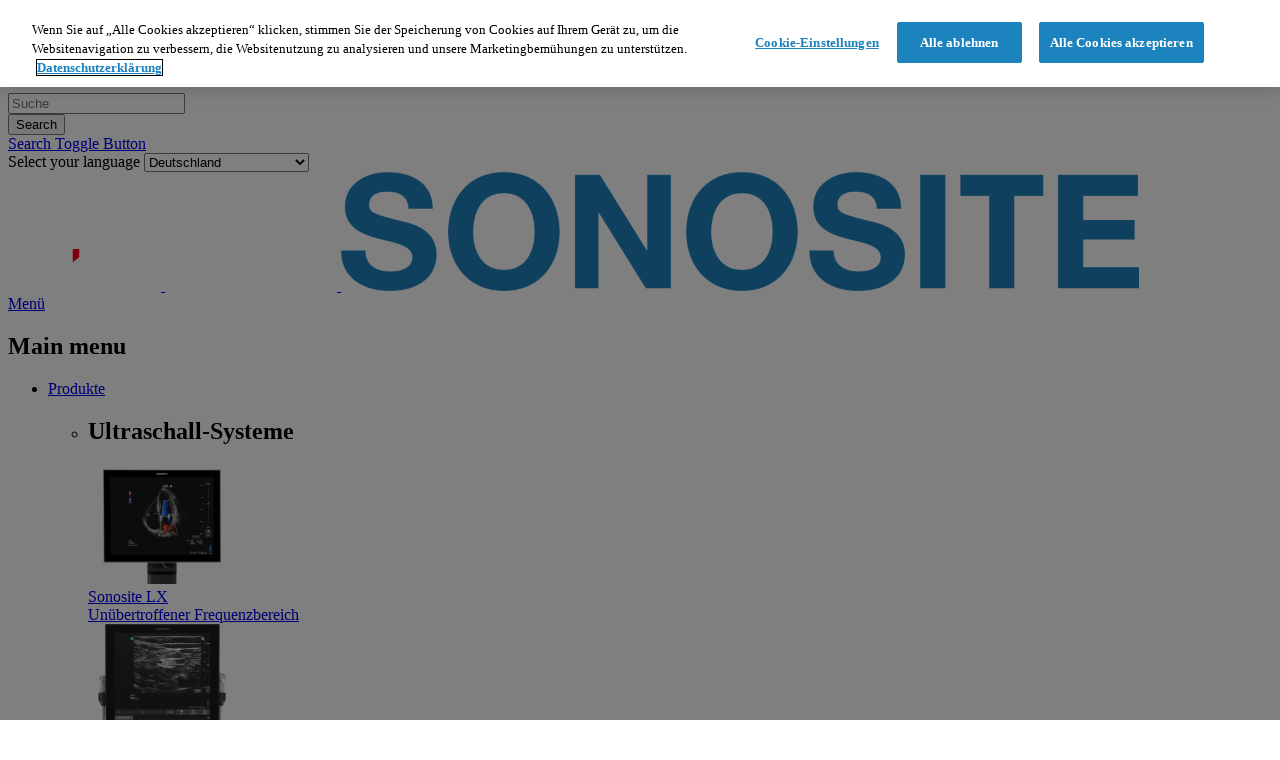

--- FILE ---
content_type: text/html; charset=UTF-8
request_url: https://www.sonosite.com/de/clinical-media?elq=c42888d3250648778cc6a73f61e3cd4e%27%5B0%5D&page=14
body_size: 17221
content:
<!DOCTYPE html>
<html lang="de" dir="ltr" prefix="content: http://purl.org/rss/1.0/modules/content/  dc: http://purl.org/dc/terms/  foaf: http://xmlns.com/foaf/0.1/  og: http://ogp.me/ns#  rdfs: http://www.w3.org/2000/01/rdf-schema#  schema: http://schema.org/  sioc: http://rdfs.org/sioc/ns#  sioct: http://rdfs.org/sioc/types#  skos: http://www.w3.org/2004/02/skos/core#  xsd: http://www.w3.org/2001/XMLSchema# ">
  <head>
    <meta charset="utf-8" />
<script></script>
<!-- OneTrust Cookies Consent Notice start  -->
<script type="text/javascript" src="https://cdn.cookielaw.org/consent/9d5631d8-7710-441a-9cdb-c4146d21ddb4-test/OtAutoBlock.js"></script>
<script src="https://cdn.cookielaw.org/scripttemplates/otSDKStub.js" data-document-language="true" type="text/javascript" charset="UTF-8" data-domain-script="9d5631d8-7710-441a-9cdb-c4146d21ddb4-test"></script>
<script type="text/javascript">
  function OptanonWrapper() { }
</script>
<!-- OneTrust Cookies Consent Notice end --></script>
<noscript><style>form.antibot * :not(.antibot-message) { display: none !important; }</style>
</noscript><script src="/sites/default/files/hotjar/hotjar.script.js?t96t8s"></script>
<link rel="canonical" href="https://www.sonosite.com/de/clinical-media?elq=c42888d3250648778cc6a73f61e3cd4e%27%5B0%5D&amp;page=14" />
<meta name="MobileOptimized" content="width" />
<meta name="HandheldFriendly" content="true" />
<meta name="viewport" content="width=device-width, initial-scale=1.0" />
<script type="application/ld+json">{
    "@context": "https://schema.org",
    "@graph": [
        {
            "@type": "Corporation",
            "additionalType": "MedicalBusiness",
            "@id": "https://www.sonosite.com",
            "description": "FUJIFILM Sonosite develops point-of-care ultrasound systems, technology, and educational resources for clinicians worldwide.",
            "name": "FUJIFILM Sonosite, Inc.",
            "url": "https://www.sonosite.com",
            "logo": {
                "@type": "ImageObject",
                "representativeOfPage": "False",
                "url": "https://www.sonosite.com/sites/default/files/logos/FFSS_Logo.jpg",
                "width": "506",
                "height": "256"
            }
        }
    ]
}</script>
<link rel="icon" href="/themes/custom/simplytheme/favicon.ico" type="image/vnd.microsoft.icon" />

    <title>Klinische Bilder und Videos | FUJIFILM Sonosite</title>

    <link rel="stylesheet" media="all" href="/sites/default/files/css/css_CAeOl6rKYBbIh-efzqf8-03TdGUEu04L81vS8mVgSP0.css?delta=0&amp;language=de&amp;theme=simplytheme&amp;include=[base64]" />
<link rel="stylesheet" media="all" href="/sites/default/files/css/css_0F89zV27uvAWjn3Wa0Mygs7GI5Lf3bGxj8JWCgnewfc.css?delta=1&amp;language=de&amp;theme=simplytheme&amp;include=[base64]" />

    <script type="application/json" data-drupal-selector="drupal-settings-json">{"path":{"baseUrl":"\/","pathPrefix":"de\/","currentPath":"clinical-media","currentPathIsAdmin":false,"isFront":false,"currentLanguage":"de","currentQuery":{"elq":"c42888d3250648778cc6a73f61e3cd4e\u0027[0]","page":"14"}},"pluralDelimiter":"\u0003","suppressDeprecationErrors":true,"ajaxPageState":{"libraries":"[base64]","theme":"simplytheme","theme_token":null},"ajaxTrustedUrl":{"\/de\/clinical-media":true,"form_action_p_pvdeGsVG5zNF_XLGPTvYSKCf43t8qZYSwcfZl2uzM":true},"gtag":{"tagId":"","consentMode":false,"otherIds":[],"events":[],"additionalConfigInfo":[]},"gtm":{"tagId":null,"settings":{"data_layer":"dataLayer","include_classes":false,"allowlist_classes":"","blocklist_classes":"","include_environment":false,"environment_id":"","environment_token":""},"tagIds":["GTM-MD79NDZ"]},"responsive_menu":{"position":"left","theme":"theme-dark","pagedim":"pagedim","modifyViewport":true,"use_bootstrap":true,"breakpoint":"(max-width: 599px)","drag":false},"colorbox":{"transition":"fade","speed":350,"opacity":0.85,"slideshow":false,"slideshowAuto":true,"slideshowSpeed":2500,"slideshowStart":"Slideshow starten","slideshowStop":"Slideshow anhalten","current":"{current} von {total}","previous":"\u00ab Zur\u00fcck","next":"Weiter \u00bb","close":"Schlie\u00dfen","overlayClose":true,"returnFocus":true,"maxWidth":"98%","maxHeight":"98%","initialWidth":"300","initialHeight":"250","fixed":true,"scrolling":true,"mobiledetect":false,"mobiledevicewidth":"400px"},"webform":{"dialog":{"options":{"narrow":{"title":"Schmal","width":600},"normal":{"title":"Normal","width":800},"wide":{"title":"Breit","width":1000}}}},"views":{"ajax_path":"\/de\/views\/ajax","ajaxViews":{"views_dom_id:3643f90231de507c7ee9c510b09ced3adf29d1a028076de2ba96897d8f3ff38d":{"view_name":"product_page","view_display_id":"transducers_block","view_args":"","view_path":"\/clinical-media","view_base_path":"products\/ultrasound-machines-and-accessories-old","view_dom_id":"3643f90231de507c7ee9c510b09ced3adf29d1a028076de2ba96897d8f3ff38d","pager_element":0},"views_dom_id:af2eaf3f06136564f31c4f702954e7284a101bc85cb5f513804efdfeae6ce1eb":{"view_name":"product_page","view_display_id":"accessories_block","view_args":"","view_path":"\/clinical-media","view_base_path":"products\/ultrasound-machines-and-accessories-old","view_dom_id":"af2eaf3f06136564f31c4f702954e7284a101bc85cb5f513804efdfeae6ce1eb","pager_element":0},"views_dom_id:dc349b81ec028be9e5090ca8bcce979ade08e43081e844a5e024b136a2fd4c20":{"view_name":"product_page","view_display_id":"block_product_menu","view_args":"","view_path":"\/clinical-media","view_base_path":"products\/ultrasound-machines-and-accessories-old","view_dom_id":"dc349b81ec028be9e5090ca8bcce979ade08e43081e844a5e024b136a2fd4c20","pager_element":0}}},"lang_dropdown":{"lang-dropdown-form":{"key":"lang-dropdown-form"}},"user":{"uid":0,"permissionsHash":"7f653ab0a1c6adf7f73fce61d9d41cbccc215c93bddef324f7f1967a507d3278"}}</script>
<script src="/sites/default/files/js/js_iefigT_fp-zmprUQAPZTzJBjWS7xHfnvXWbS26hG3A8.js?scope=header&amp;delta=0&amp;language=de&amp;theme=simplytheme&amp;include=[base64]"></script>
<script src="/modules/contrib/google_tag/js/gtag.js?t96t8s"></script>
<script src="/modules/contrib/google_tag/js/gtm.js?t96t8s"></script>


    <link rel="apple-touch-icon" sizes="180x180" href="/themes/custom/simplytheme/src/img/favicons/apple-touch-icon.png">
    <link rel="icon" type="image/png" href="/themes/custom/simplytheme/src/img/favicons/favicon-32x32.png" sizes="32x32">
    <link rel="icon" type="image/png" href="/themes/custom/simplytheme/src/img/favicons/favicon-16x16.png" sizes="16x16">
    <link rel="manifest" href="/themes/custom/simplytheme/site.webmanifest">
    <link rel="mask-icon" href="/themes/custom/simplytheme/src/img/favicons/safari-pinned-tab.svg" color="#5bbad5">
    <link rel="shortcut icon" href="/themes/custom/simplytheme/favicon.ico">
    <meta name="msapplication-config" content="/themes/custom/simplytheme/browserconfig.xml">
    <meta name="msapplication-TileColor" content="#da532c">
    <meta name="theme-color" content="#ffffff">
    <meta name="facebook-domain-verification" content="xb1rxqyxl3qt391n357r5l58sw8agk" />
    <meta name="ahrefs-site-verification" content="7bcc10531366ba999c311953d462cb2ff025a06786c7cc33ddd571b10a7d42c4">
    <meta name="google-site-verification" content="MZJrF24wJJRKYZP66f7fNIVqsioB-4mh9Eoi8V0DI-c" />
    <meta name="google-site-verification" content="N8xYmr1sDEfCTv7fOUNyokW8z-V93tlicWhuWY_c1eo" />
  </head>
  <body class="one_sidebar sidebar_first path-clinical-media">
    <a href="#main-content" class="visually-hidden focusable skip-link">
      Direkt zum Inhalt
    </a>
    <div id="menu-overlay"></div>
    <noscript><iframe src="https://www.googletagmanager.com/ns.html?id=GTM-MD79NDZ"
                  height="0" width="0" style="display:none;visibility:hidden"></iframe></noscript>

      <div class="dialog-off-canvas-main-canvas" data-off-canvas-main-canvas>
    
<header id="header">


  <div class="layout-header">
    <div id="masthead" class="masthead">
          <div class="region region--masthead-prefix clearfix">
                <div class="views-exposed-form bef-exposed-form block block-search container-inline" data-drupal-selector="views-exposed-form-elasticsearch-page-1"
             id="block-simplytheme-exposedformelasticsearchpage-1">
            <h2>Search</h2>
            <form data-block="masthead_prefix" action="/de/search" method="get" id="views-exposed-form-elasticsearch-page-1" accept-charset="UTF-8">
                <div class="form--inline clearfix">
                    <div class="js-form-item form-item js-form-type-textfield form-type-textfield js-form-item-s form-item-s">
                        <input placeholder="Suche" data-drupal-selector="edit-s" type="text" id="edit-s" name="s" value="" maxlength="128" class="form-text" autocomplete="off">
                    </div>
                    <div data-drupal-selector="edit-actions" class="form-actions js-form-wrapper form-wrapper" id="edit-actions">
                        <input data-drupal-selector="edit-submit-elasticsearch" type="submit" id="edit-submit-elasticsearch" value="Search" class="button js-form-submit form-submit">
                    </div>
                </div>
            </form>
            <a id="search-toggle" href="#"><span>Search Toggle Button</span></a>
        </div>
        <div id="block-languagedropdownswitchercontent" class="block block-lang-dropdown block-language-dropdown-block--language-content">
  
    
      <form class="lang-dropdown-form lang_dropdown_form clearfix language_content" id="lang_dropdown_form_lang-dropdown-form" data-drupal-selector="lang-dropdown-form-2" action="/de/clinical-media?elq=c42888d3250648778cc6a73f61e3cd4e%27%5B0%5D&amp;page=14" method="post" accept-charset="UTF-8">
  
<div class="js-form-item form-item js-form-type-select form-type-select js-form-item-lang-dropdown-select form-item-lang-dropdown-select form-no-label">
      <label for="edit-lang-dropdown-select" class="visually-hidden">Select your language</label>
              <select style="width:165px" class="lang-dropdown-select-element form-select" data-lang-dropdown-id="lang-dropdown-form" data-drupal-selector="edit-lang-dropdown-select" id="edit-lang-dropdown-select" name="lang_dropdown_select">
                  <option value="en-us">United States</option>
                        <option value="es-419">América Latina</option>
                        <option value="en-au">Australia</option>
                        <option value="pt-br">Brasil</option>
                        <option value="en-ca">Canada</option>
                        <option value="fr-ca">Canada (Français)</option>
                        <option value="de" selected="selected">Deutschland</option>
                        <option value="es">España</option>
                        <option value="fr">France</option>
                        <option value="en-in">India</option>
                        <option value="it">Italia</option>
                        <option value="en-gb">United Kingdom</option>
                        <option value="ru">Россия</option>
                        <option value="zh-hans">简体中文</option>
                        <option value="ja">日本</option>
            </select>

          </div>
<input data-drupal-selector="edit-en-us" type="hidden" name="en-us" value="/clinical-media?elq=c42888d3250648778cc6a73f61e3cd4e%27%5B0%5D&amp;page=14" />
<input data-drupal-selector="edit-es-419" type="hidden" name="es-419" value="/la/clinical-media?elq=c42888d3250648778cc6a73f61e3cd4e%27%5B0%5D&amp;page=14" />
<input data-drupal-selector="edit-en-au" type="hidden" name="en-au" value="/au/clinical-media?elq=c42888d3250648778cc6a73f61e3cd4e%27%5B0%5D&amp;page=14" />
<input data-drupal-selector="edit-pt-br" type="hidden" name="pt-br" value="/br/clinical-media?elq=c42888d3250648778cc6a73f61e3cd4e%27%5B0%5D&amp;page=14" />
<input data-drupal-selector="edit-en-ca" type="hidden" name="en-ca" value="/ca/clinical-media?elq=c42888d3250648778cc6a73f61e3cd4e%27%5B0%5D&amp;page=14" />
<input data-drupal-selector="edit-fr-ca" type="hidden" name="fr-ca" value="/fr-ca/clinical-media?elq=c42888d3250648778cc6a73f61e3cd4e%27%5B0%5D&amp;page=14" />
<input data-drupal-selector="edit-de" type="hidden" name="de" value="/de/clinical-media?elq=c42888d3250648778cc6a73f61e3cd4e%27%5B0%5D&amp;page=14" />
<input data-drupal-selector="edit-es" type="hidden" name="es" value="/es/clinical-media?elq=c42888d3250648778cc6a73f61e3cd4e%27%5B0%5D&amp;page=14" />
<input data-drupal-selector="edit-fr" type="hidden" name="fr" value="/fr/clinical-media?elq=c42888d3250648778cc6a73f61e3cd4e%27%5B0%5D&amp;page=14" />
<input data-drupal-selector="edit-en-in" type="hidden" name="en-in" value="/in/clinical-media?elq=c42888d3250648778cc6a73f61e3cd4e%27%5B0%5D&amp;page=14" />
<input data-drupal-selector="edit-it" type="hidden" name="it" value="/it/clinical-media?elq=c42888d3250648778cc6a73f61e3cd4e%27%5B0%5D&amp;page=14" />
<input data-drupal-selector="edit-en-gb" type="hidden" name="en-gb" value="/uk/clinical-media?elq=c42888d3250648778cc6a73f61e3cd4e%27%5B0%5D&amp;page=14" />
<input data-drupal-selector="edit-ru" type="hidden" name="ru" value="/ru/clinical-media?elq=c42888d3250648778cc6a73f61e3cd4e%27%5B0%5D&amp;page=14" />
<input data-drupal-selector="edit-zh-hans" type="hidden" name="zh-hans" value="/cn/clinical-media?elq=c42888d3250648778cc6a73f61e3cd4e%27%5B0%5D&amp;page=14" />
<input data-drupal-selector="edit-ja" type="hidden" name="ja" value="/jp/clinical-media?elq=c42888d3250648778cc6a73f61e3cd4e%27%5B0%5D&amp;page=14" />
<input data-drupal-selector="edit-nl" type="hidden" name="nl" value="/be/clinical-media?elq=c42888d3250648778cc6a73f61e3cd4e%27%5B0%5D&amp;page=14" />
<input data-drupal-selector="edit-uk" type="hidden" name="uk" value="/ua/clinical-media?elq=c42888d3250648778cc6a73f61e3cd4e%27%5B0%5D&amp;page=14" />
<input data-drupal-selector="edit-zh-hant" type="hidden" name="zh-hant" value="/zh-hant/clinical-media?elq=c42888d3250648778cc6a73f61e3cd4e%27%5B0%5D&amp;page=14" />
<input data-drupal-selector="edit-da" type="hidden" name="da" value="/da/clinical-media?elq=c42888d3250648778cc6a73f61e3cd4e%27%5B0%5D&amp;page=14" />
<input data-drupal-selector="edit-en" type="hidden" name="en" value="/en/clinical-media?elq=c42888d3250648778cc6a73f61e3cd4e%27%5B0%5D&amp;page=14" />
<input data-drupal-selector="edit-el" type="hidden" name="el" value="/el/clinical-media?elq=c42888d3250648778cc6a73f61e3cd4e%27%5B0%5D&amp;page=14" />
<input data-drupal-selector="edit-ko" type="hidden" name="ko" value="/kr/clinical-media?elq=c42888d3250648778cc6a73f61e3cd4e%27%5B0%5D&amp;page=14" />
<input data-drupal-selector="edit-nn" type="hidden" name="nn" value="/nn/clinical-media?elq=c42888d3250648778cc6a73f61e3cd4e%27%5B0%5D&amp;page=14" />
<input data-drupal-selector="edit-sv" type="hidden" name="sv" value="/sv/clinical-media?elq=c42888d3250648778cc6a73f61e3cd4e%27%5B0%5D&amp;page=14" />
<input data-drupal-selector="edit-tr" type="hidden" name="tr" value="/tr/clinical-media?elq=c42888d3250648778cc6a73f61e3cd4e%27%5B0%5D&amp;page=14" />
<noscript><div><input data-drupal-selector="edit-submit" type="submit" id="edit-submit" name="op" value="Go" class="button js-form-submit form-submit" />
</div></noscript><input autocomplete="off" data-drupal-selector="form-onrklfcchrkoo4aexcfh-kwbabibtpv25gisrmuokeq" type="hidden" name="form_build_id" value="form-ONRkLFCCHrKoO4AexCFH_kwBaBIBtpV25gIsRmUokEQ" />
<input data-drupal-selector="edit-lang-dropdown-form" type="hidden" name="form_id" value="lang_dropdown_form" />

</form>

  </div>

    </div>


      <div class="region region--masthead-primary clearfix" id="masthead-primary">
        <div class="region-inner clearfix">
          

          <div class="region region--masthead-primary__right clearfix" id="masthead-primary__right">
            <div class="region-inner clearfix">
              
                <div class="region region--masthead-primary__right-bottom clearfix">
    <div id="block-simplytheme-site-branding" class="contextual-region block block-system block-system-branding-block">
      <a href="/de" title="Startseite" rel="home" class="site-logo">
        <img src="/themes/custom/simplytheme/logo.svg" alt="Home" class="logo--default">
        <img alt="Sonosite logo" decoding="async" src="/themes/custom/simplytheme/src/img/sonosite-white.svg" typeof="foaf:Image" class="logo--mobile-only">
        <img src="/themes/custom/simplytheme/src/img/print/sonosite-print.png" alt="Print logo" class="logo--print">
      </a>
    </div>
    <div id="block-simplytheme-responsivemenumobileicon" class="responsive-menu-toggle-wrapper responsive-menu-toggle block block-responsive-menu block-responsive-menu-toggle">
  
    
      <a id="toggle-icon" class="toggle responsive-menu-toggle-icon hamburger hamburger--squeeze" title="Menu" href="#off-canvas">
    <span class="hamburger-box">
      <span class="hamburger-inner"></span>
    </span>
  <span class="label">Menü</span>
</a>
  </div>
<nav role="navigation" aria-labelledby="block-mainmenu-2-menu" id="block-mainmenu-2" class="block block-menu navigation menu--main simplytheme-simple-menu">
            
  <h2 class="visually-hidden" id="block-mainmenu-2-menu">Main menu</h2>
  

        
                                                                                                                                                                                              <ul data-block="masthead_primary__right_bottom" class="menu menu-level--1">
      
      
              
                <li class="menu-item menu-item--expanded mid--22368 menu-item--level-1">

                    
          <span class='text-group'>
            <a href="/de/ultraschallgeraete-und-zubehoer" class="product-menu" data-drupal-link-system-path="node/15159">            <span class="link-inner">
              Produkte
                          </span>
          </a>
            
          </span>
                                                                                                                                                                                                                                                                                                                                                                                                                                                                    <ul class="menu sub-nav menu-level--2 menu-cols--3 menu-rows--3 no-featured has-supplied-view">
      
              <li class="supplied-view-section">
                      <h2>Ultraschall-Systeme</h2>
            <div class="views-element-container"><div class="view view-product-page view-id-product_page view-display-id-block_product_menu view-product-page-block-product-menu js-view-dom-id-dc349b81ec028be9e5090ca8bcce979ade08e43081e844a5e024b136a2fd4c20">
  
    
      
      <div class="view-content">
          <div class="views-row"><div class="product-wrapper" id="product-14090">
  <a href="/de/produckte/sonosite-lx">
    <div class="product-details-wrapper">
      <div class="product-image">
   <img loading="lazy" src="/sites/default/files/styles/menu_hero_150x150/public/promote-product-image/Sonosite_LX_System_640x480.png?itok=a_O5jNKh" width="150" height="120" alt="Sonosite LX" title="Sonosite LX" typeof="Image" class="image-style-menu-hero-150x150" />


 </div>
      <div class="product-link">
         <div class="product-title">Sonosite LX         </div>
        <div class="product-subtitle">Unübertroffener Frequenzbereich</div>
        </div>
    </div>
  </a>
</div>
</div>
    <div class="views-row"><div class="product-wrapper" id="product-15176">
  <a href="/de/produckte/sonosite-st">
    <div class="product-details-wrapper">
      <div class="product-image">
   <img loading="lazy" src="/sites/default/files/styles/menu_hero_150x150/public/promote-product-image/Sonosite_ST_640x480_0.png?itok=2e51-FuX" width="150" height="120" alt="Sonosite ST" title="Sonosite ST" typeof="Image" class="image-style-menu-hero-150x150" />


 </div>
      <div class="product-link">
         <div class="product-title">Sonosite ST         </div>
        <div class="product-subtitle">Ihr effizienter Partner in edlem Design.</div>
        </div>
    </div>
  </a>
</div>
</div>
    <div class="views-row"><div class="product-wrapper" id="product-15924">
  <a href="/de/produckte/sonosite-mt">
    <div class="product-details-wrapper">
      <div class="product-image">
 
<article class="media media--type-image media--view-mode-menu-item">
  
      
  <div class="field field--name-field-media-image field--type-image field--label-visually_hidden field--multiple-1">
    <div class="field__label visually-hidden">Image</div>
              <div class="field__item">  <img loading="lazy" src="/sites/default/files/styles/menu_hero_150x150/public/2025-09/Sonosite%20MT_72DPI_L15-4%20-%20MSK%20-%20Biceps%20Tendon%203%20menu_item.png?itok=1KqwDB-m" width="150" height="120" alt="Sonosite MT" title="Sonosite MT" typeof="Image" class="image-style-menu-hero-150x150" />


</div>
          </div>

  </article>
 </div>
      <div class="product-link">
         <div class="product-title">Sonosite MT  <sup class="new-product-sup">Neu</sup>        </div>
        <div class="product-subtitle">Built to move</div>
        </div>
    </div>
  </a>
</div>
</div>
    <div class="views-row"><div class="product-wrapper" id="product-14196">
  <a href="/de/produkte/sonosite-px">
    <div class="product-details-wrapper">
      <div class="product-image">
   <img loading="lazy" src="/sites/default/files/styles/menu_hero_150x150/public/promote-product-image/Sonosite_PX_640x480_0.png?itok=vvPXFK3S" width="150" height="120" alt="Sonosite PX" title="Sonosite PX" typeof="Image" class="image-style-menu-hero-150x150" />


 </div>
      <div class="product-link">
         <div class="product-title">Sonosite PX         </div>
        <div class="product-subtitle">Flexibler Hybrid</div>
        </div>
    </div>
  </a>
</div>
</div>

    </div>
  
          </div>
</div>

                  </li>
      
              
                <li class="menu-item mid-- menu-item--level-2">

                    
          <span class='text-group'>
            <a href="/de/ultraschallgeraete-und-zubehoer" data-drupal-link-system-path="node/15159">            <span class="link-inner">
              Produkte entdecken
                          </span>
          </a>
            
          </span>
          
        </li>
              
                <li class="col-1 product-menu already-supplied menu-item mid-- menu-item--level-2">

                    
          <span class='text-group'>
            <a href="/de/produckte/sonosite-mt" class="new-product product-menu" data-drupal-link-system-path="node/15924">            <span class="link-inner">
              Sonosite MT
                              <sup class="new-product-sup">Neu</sup>
                          </span>
          </a>
            
          </span>
          
        </li>
              
                <li class="col-1 already-supplied menu-item mid-- menu-item--level-2">

                    
          <span class='text-group'>
            <a href="/de/produckte/sonosite-lx" data-drupal-link-system-path="node/14090">            <span class="link-inner">
              Sonosite LX
                          </span>
          </a>
            
          </span>
          
        </li>
              
                <li class="col-2 already-supplied menu-item mid-- menu-item--level-2">

                    
          <span class='text-group'>
            <a href="/de/produkte/sonosite-px" data-drupal-link-system-path="node/14196">            <span class="link-inner">
              Sonosite PX
                          </span>
          </a>
            
          </span>
          
        </li>
              
                <li class="already-supplied menu-item mid-- menu-item--level-2">

                    
          <span class='text-group'>
            <a href="/de/produckte/sonosite-st" title="" data-drupal-link-system-path="node/15176">            <span class="link-inner">
              Sonosite ST
                          </span>
          </a>
            
          </span>
          
        </li>
              
                <li class="menu-item mid-- menu-item--level-2">

                    
          <span class='text-group'>
            <a href="/de/produkte/ultraschallsonden/uhf-46-20-ultraschall-schallkopf" class="new-product" data-drupal-link-system-path="node/15834">            <span class="link-inner">
              Sonosite UHF 46-20
                              <sup class="new-product-sup">Neu</sup>
                          </span>
          </a>
            
          </span>
          
        </li>
              
                <li class="col-3 menu-item mid-- menu-item--level-2">

                    
          <span class='text-group'>
            <a href="/de/produkte/ultraschallsonden" data-drupal-link-system-path="node/15161">            <span class="link-inner">
              Schallsonden
                          </span>
          </a>
            
          </span>
          
        </li>
              
                <li class="col-1 menu-item mid-- menu-item--level-2">

                    
          <span class='text-group'>
            <a href="/de/products/ultraschallzubeh%C3%B6r" data-drupal-link-system-path="node/7802">            <span class="link-inner">
              Zubehör
                          </span>
          </a>
            
          </span>
          
        </li>
              
                <li class="col-2 menu-item mid-- menu-item--level-2">

                    
          <span class='text-group'>
            <a href="https://healthcaresolutions-us.fujifilm.com/products/enterprise-imaging/synapse-synchronicity/" target="_blank">            <span class="link-inner">
              Sonosite Synchronicity
                          </span>
          </a>
            
          </span>
          
        </li>
            </ul>
      
          
        </li>
              
                <li class="menu-item menu-item--expanded menu-item--active-trail mid--22358 menu-item--level-1">

                    
          <span class='text-group'>
            <a href="/de/bildung" data-drupal-link-system-path="node/992">            <span class="link-inner">
              Bildung
                          </span>
          </a>
            
          </span>
                                                                                                                                                                                                                                                      <ul class="menu sub-nav menu-level--2 menu-cols--3 menu-rows--4 no-featured no-supplied-view">
      
      
              
                <li class="menu-item mid-- menu-item--level-2">

                    
          <span class='text-group'>
            <a href="/de/education/learn" data-drupal-link-system-path="node/15222">            <span class="link-inner">
              Learn
                          </span>
          </a>
            
          </span>
          
        </li>
              
                <li class="menu-item menu-item--active-trail mid-- menu-item--level-2">

                    
          <span class='text-group'>
            <a href="/de/clinical-media" data-drupal-link-system-path="clinical-media">            <span class="link-inner">
              Klinische Bilder und Videos
                          </span>
          </a>
            
          </span>
          
        </li>
              
                <li class="menu-item mid-- menu-item--level-2">

                    
          <span class='text-group'>
            <a href="/de/bildung/ultraschall-konferenzen-und-gesellschaftstreffen" data-drupal-link-system-path="node/997">            <span class="link-inner">
              Tagungen und Konferenzen
                          </span>
          </a>
            
          </span>
          
        </li>
              
                <li class="menu-item mid-- menu-item--level-2">

                    
          <span class='text-group'>
            <a href="/de/bildung/sonosite-institute" data-drupal-link-system-path="node/7794">            <span class="link-inner">
              Sonosite Institute
                          </span>
          </a>
            
          </span>
          
        </li>
              
                <li class="menu-item mid-- menu-item--level-2">

                    
          <span class='text-group'>
            <a href="https://secure.sonosite.com/behind-the-scan-webinar?utm_source=sonosite.com&amp;utm_medium=website&amp;utm_campaign=us-2022-webinar" title="">            <span class="link-inner">
              Webinare
                          </span>
          </a>
            
          </span>
          
        </li>
              
                <li class="menu-item mid-- menu-item--level-2">

                    
          <span class='text-group'>
            <a href="/de/on-demand-webinars" data-drupal-link-system-path="on-demand-webinars">            <span class="link-inner">
              On-demand webinars
                          </span>
          </a>
            
          </span>
          
        </li>
              
                <li class="menu-item mid-- menu-item--level-2">

                    
          <span class='text-group'>
            <a href="/de/education/resources" data-drupal-link-system-path="node/15632">            <span class="link-inner">
              Pädagogische Ressourcen
                          </span>
          </a>
            
          </span>
          
        </li>
            </ul>
      
          
        </li>
              
                <li class="menu-item menu-item--expanded mid--22357 menu-item--level-1">

                    
          <span class='text-group'>
            <a href="/de/support" data-drupal-link-system-path="node/1396">            <span class="link-inner">
              Support
                          </span>
          </a>
            
          </span>
                                                                                                                                                                                                                                                                                                                                              <ul class="menu sub-nav menu-level--2 menu-cols--4 menu-rows--5 no-featured no-supplied-view">
      
      
              
                <li class="menu-item mid-- menu-item--level-2">

                    
          <span class='text-group'>
            <a href="/de/support/biomed-service-training" title="" data-drupal-link-system-path="node/1005">            <span class="link-inner">
              Biomed Service Training
                          </span>
          </a>
            
          </span>
          
        </li>
              
                <li class="menu-item mid-- menu-item--level-2">

                    
          <span class='text-group'>
            <a href="/de/support/reinigungs-und-desinfektionsmittel" title="" data-drupal-link-system-path="node/15157">            <span class="link-inner">
              Reinigungs- und Desinfektionsmittel
                          </span>
          </a>
            
          </span>
          
        </li>
              
                <li class="menu-item mid-- menu-item--level-2">

                    
          <span class='text-group'>
            <a href="/de/support/pc-anbindung" data-drupal-link-system-path="node/1008">            <span class="link-inner">
              PC-Anbindung
                          </span>
          </a>
            
          </span>
          
        </li>
              
                <li class="menu-item mid-- menu-item--level-2">

                    
          <span class='text-group'>
            <a href="/de/support/kontakt-zum-technischen-support" title="" data-drupal-link-system-path="node/1993">            <span class="link-inner">
              E-Mail an den Support
                          </span>
          </a>
            
          </span>
          
        </li>
              
                <li class="menu-item mid-- menu-item--level-2">

                    
          <span class='text-group'>
            <a href="/de/support/f%C3%BCr-h%C3%A4ndler-und-supportpersonal" data-drupal-link-system-path="node/2458">            <span class="link-inner">
              Händler und Support-Mitarbeiter
                          </span>
          </a>
            
          </span>
          
        </li>
              
                <li class="menu-item mid-- menu-item--level-2">

                    
          <span class='text-group'>
            <a href="/de/support/faq" data-drupal-link-system-path="node/15158">            <span class="link-inner">
              Häufig gestellte Fragen
                          </span>
          </a>
            
          </span>
          
        </li>
              
                <li class="menu-item mid-- menu-item--level-2">

                    
          <span class='text-group'>
            <a href="/de/support/sonosite-zeitplan-fuer-produktabkuendigungen" data-drupal-link-system-path="node/1011">            <span class="link-inner">
              Produktabkündigung
                          </span>
          </a>
            
          </span>
          
        </li>
              
                <li class="menu-item mid-- menu-item--level-2">

                    
          <span class='text-group'>
            <a href="/de/support/sicherheit" data-drupal-link-system-path="node/11074">            <span class="link-inner">
              Sicherheit
                          </span>
          </a>
            
          </span>
          
        </li>
              
                <li class="menu-item mid-- menu-item--level-2">

                    
          <span class='text-group'>
            <a href="/de/support/symbole-glossar" data-drupal-link-system-path="node/14276">            <span class="link-inner">
              Symbols Glossary
                          </span>
          </a>
            
          </span>
          
        </li>
              
                <li class="menu-item mid-- menu-item--level-2">

                    
          <span class='text-group'>
            <a href="/de/support/benutzerdokumente" data-drupal-link-system-path="node/12784">            <span class="link-inner">
              Benutzerdokumente
                          </span>
          </a>
            
          </span>
          
        </li>
              
                <li class="menu-item mid-- menu-item--level-2">

                    
          <span class='text-group'>
            <a href="/de/support/garantie-und-service" title="" data-drupal-link-system-path="node/1006">            <span class="link-inner">
              Garantie und Service
                          </span>
          </a>
            
          </span>
          
        </li>
            </ul>
      
          
        </li>
              
                <li class="menu-item menu-item--expanded mid--22355 menu-item--level-1">

                    
          <span class='text-group'>
            <a href="/de/%C3%BCber" data-drupal-link-system-path="node/999">            <span class="link-inner">
              Über
                          </span>
          </a>
            
          </span>
                                                                                                                                                                                                                                <ul class="menu sub-nav menu-level--2 menu-cols--3 menu-rows--3 no-featured no-supplied-view">
      
      
              
                <li class="menu-item mid-- menu-item--level-2">

                    
          <span class='text-group'>
            <a href="/de/%C3%BCber/warum-sonosite" data-drupal-link-system-path="node/13903">            <span class="link-inner">
              Warum Sonosite
                          </span>
          </a>
            
          </span>
          
        </li>
              
                <li class="menu-item mid-- menu-item--level-2">

                    
          <span class='text-group'>
            <a href="/de/%C3%BCber/das-internationale-gesundheitsprogramm-von-sonosite" data-drupal-link-system-path="node/998">            <span class="link-inner">
              Internationales Gesundheitsprogramm
                          </span>
          </a>
            
          </span>
          
        </li>
              
                <li class="menu-item mid-- menu-item--level-2">

                    
          <span class='text-group'>
            <a href="/de/%C3%BCber/f%C3%BChrungsteam" data-drupal-link-system-path="node/1009">            <span class="link-inner">
              Führungsteam
                          </span>
          </a>
            
          </span>
          
        </li>
              
                <li class="menu-item mid-- menu-item--level-2">

                    
          <span class='text-group'>
            <a href="/de/%C3%BCber/pressemeldungen" data-drupal-link-system-path="node/7824">            <span class="link-inner">
              Pressemitteilungen
                          </span>
          </a>
            
          </span>
          
        </li>
              
                <li class="menu-item mid-- menu-item--level-2">

                    
          <span class='text-group'>
            <a href="/de/ueber/was-ist-pocus-point-care-ultraschall" data-drupal-link-system-path="node/7472">            <span class="link-inner">
              Was ist POCUS?
                          </span>
          </a>
            
          </span>
          
        </li>
              
                <li class="menu-item mid-- menu-item--level-2">

                    
          <span class='text-group'>
            <a href="/de/%C3%BCber/karriere" data-drupal-link-system-path="node/1003">            <span class="link-inner">
              Karriere
                          </span>
          </a>
            
          </span>
          
        </li>
            </ul>
      
          
        </li>
              
                <li class="menu-item mid--22360 menu-item--level-1">

                    
          <span class='text-group'>
            <a href="/de/blog" data-drupal-link-system-path="blog">            <span class="link-inner">
              Blog
                          </span>
          </a>
            
          </span>
          
        </li>
              
                <li class="menu-item mid--53 menu-item--level-1">

                    
          <span class='text-group'>
            <a href="/de/kontakt" data-drupal-link-system-path="node/15188">            <span class="link-inner">
              Kontakt
                          </span>
          </a>
            
          </span>
          
        </li>
            </ul>
      

  </nav>

    <div id="block-simplytheme-sonositelogo" class="block block-block-content block--view-mode-full logo--not-mobile">
      <a href="/de" title="Startseite" rel="home" class="site-logo">
        <img alt="Sonosite logo" decoding="async" src="/themes/custom/simplytheme/src/img/sonosite-white.svg" typeof="foaf:Image">
        <img src="/themes/custom/simplytheme/src/img/print/sonosite-print.png" alt="Sonosite print logo" class="logo--print">
      </a>
    </div>
  </div>

            </div>
          </div>
        </div>
      </div>

    </div>
  </div>

  
</header>
  <div class="region region--masthead-secondary clearfix" id="masthead-secondary">
      <div class="region-inner clearfix">
          <div id="block-simplytheme-page-title" class="block block-core block-page-title-block">
      <div class="title-content-wrapper">
                    
      <h1 class="page-title">Klinische Bilder und Videos</h1>
    
  
                        </div>
          </div>

    </div>
  </div>

  


<div class="section-content  ">

      <div class="region region--content-prefix clearfix" id="page-content-prefix">
    <div class="layout-container ">
      <div id="block-simplytheme-breadcrumbs" class="block block-system block-system-breadcrumb-block">
    
        
              <nav class="breadcrumb" role="navigation" aria-labelledby="system-breadcrumb">
    <h2 id="system-breadcrumb" class="visually-hidden">Pfadnavigation</h2>
    <ol>
          <li>
                  <a href="/de">Startseite</a>
          <span class="breadcrumb-separator">/</span>
              </li>
          <li>
                  <a href="/de/bildung">Bildung</a>
          <span class="breadcrumb-separator">/</span>
              </li>
          <li>
                  Klinische Bilder und Videos
              </li>
        </ol>
  </nav>

    </div>

    </div>
  </div>


  <div class="main-content-layout-container layout-container">
    
    <main id="main" class="column main-content">
      <a id="main-content" tabindex="-1"></a>      <div class="layout-content">
            <div  class="region region--content clearfix" id="content">
    <div data-drupal-messages-fallback class="hidden"></div>
<div id="block-simplytheme-content" class="block block-system block-system-main-block">
  
    
      <div class="views-element-container"><div class="ff-basic-grid view view-media-library-working view-id-media_library_working view-display-id-page_1 view-media-library-working-page-1 js-view-dom-id-c0d64614cdec04bd66a69d613a8038164ad95c236c85ce971d259989600d083c">
  
    
        <div class="view-filters">
      <form class="views-exposed-form bef-exposed-form" data-drupal-selector="views-exposed-form-media-library-working-page-1" action="/de/clinical-media" method="get" id="views-exposed-form-media-library-working-page-1" accept-charset="UTF-8">
  <div class="form--inline clearfix">
  
<div class="js-form-item form-item js-form-type-textfield form-type-textfield js-form-item-s form-item-s">
      <label for="edit-s">Suchen</label>
            <input data-drupal-selector="edit-s" type="text" id="edit-s" name="s" value="" maxlength="128" class="form-text" autocomplete="off" />

          </div>

<div class="js-form-item form-item js-form-type-select form-type-select js-form-item-spec form-item-spec">
      <label for="edit-spec">Klinische Fachgebiete</label>
              <select data-drupal-selector="edit-spec" id="edit-spec" name="spec" class="form-select">
                  <option value="All" selected="selected">- Alle -</option>
                        <option value="233404">Admin</option>
                        <option value="1814">Anesthesiology (Cardiac)</option>
                        <option value="233406">BioMed</option>
                        <option value="87">Kardiologie</option>
                        <option value="15">Katheterlabor</option>
                        <option value="1852">Chiropraktik</option>
                        <option value="233408">Clinical Educator</option>
                        <option value="2016">Dermatologie</option>
                        <option value="69">EMED</option>
                        <option value="1818">EMS/Air Med</option>
                        <option value="1854">Endokrinologie / HNO</option>
                        <option value="126">FP / GP</option>
                        <option value="1858">Gastroenterologie</option>
                        <option value="232468">Global Health</option>
                        <option value="232142">Government</option>
                        <option value="233410">Home Health</option>
                        <option value="1820">ICU / CCU</option>
                        <option value="233412">Informatics</option>
                        <option value="232449">Internal Medicine</option>
                        <option value="1824">Interv Rad</option>
                        <option value="1990">Medizinische Ausbildung</option>
                        <option value="233414">MFM/Perinatology</option>
                        <option value="1868">Nephrologie</option>
                        <option value="1870">Neurologie</option>
                        <option value="2314">Pflege</option>
                        <option value="5">GBH/GYN</option>
                        <option value="1872">Onkologie</option>
                        <option value="233416">Opthamology</option>
                        <option value="233418">OR (Shared System)</option>
                        <option value="6">Orthopädie</option>
                        <option value="1846">Osteopathische Medizin</option>
                        <option value="1994">Schmerzmittel (Anästhesie)</option>
                        <option value="232454">Pediatrics</option>
                        <option value="7">Physikalische Med./Reha</option>
                        <option value="1898">Physiotherapie</option>
                        <option value="1880">Podologie</option>
                        <option value="1832">Pulmonal</option>
                        <option value="233420">Purchasing</option>
                        <option value="1834">Radiologie</option>
                        <option value="232150">Respiratory</option>
                        <option value="8">Rheumatologie</option>
                        <option value="1998">SIM-Zentrum</option>
                        <option value="34">Sportmedizin</option>
                        <option value="2000">Sportmannschaft</option>
                        <option value="1838">Chirurgie (allgemein)</option>
                        <option value="227634">Chirurgie ASC</option>
                        <option value="1970">Notfallversorgung</option>
                        <option value="1884">Urologie</option>
                        <option value="1886">Gefäßbüro</option>
                        <option value="233422">Vascular Lab</option>
                        <option value="1844">Gefäßchirurgie</option>
                        <option value="233424">Vein Clinic</option>
            </select>

          </div>
<div data-drupal-selector="edit-actions" class="form-actions js-form-wrapper form-wrapper form-item-edit-actions" id="edit-actions"><input data-drupal-selector="edit-submit-media-library-working" type="submit" id="edit-submit-media-library-working" value="Anwenden" class="button js-form-submit form-submit" />
</div>

</div>

</form>

    </div>
    
      <div class="view-empty">
      <p>Diese Suche ergab keine Treffer</p>
    </div>
  
        <nav class="pager" role="navigation" aria-labelledby="pagination-heading">
    <h4 id="pagination-heading" class="visually-hidden">Seitennummerierung</h4>
    <ul class="pager__items js-pager__items">
                    <li class="pager__item pager__item--first">
          <a href="?elq=c42888d3250648778cc6a73f61e3cd4e%27%5B0%5D&amp;page=0" title="Zur ersten Seite">
            <span class="visually-hidden">Erste Seite</span>
            <span aria-hidden="true">« Erste Seite</span>
          </a>
        </li>
                          <li class="pager__item pager__item--previous">
          <a href="?elq=c42888d3250648778cc6a73f61e3cd4e%27%5B0%5D&amp;page=12" title="Zur vorherigen Seite" rel="prev">
            <span class="visually-hidden">Vorherige Seite</span>
            <span aria-hidden="true">‹‹</span>
          </a>
        </li>
                          <li class="pager__item pager__item--ellipsis" role="presentation">&hellip;</li>
                          <li class="pager__item">
                                          <a href="?elq=c42888d3250648778cc6a73f61e3cd4e%27%5B0%5D&amp;page=5" title="Go to page 6">
            <span class="visually-hidden">
              Seite
            </span>6</a>
        </li>
              <li class="pager__item">
                                          <a href="?elq=c42888d3250648778cc6a73f61e3cd4e%27%5B0%5D&amp;page=6" title="Go to page 7">
            <span class="visually-hidden">
              Seite
            </span>7</a>
        </li>
              <li class="pager__item">
                                          <a href="?elq=c42888d3250648778cc6a73f61e3cd4e%27%5B0%5D&amp;page=7" title="Go to page 8">
            <span class="visually-hidden">
              Seite
            </span>8</a>
        </li>
              <li class="pager__item">
                                          <a href="?elq=c42888d3250648778cc6a73f61e3cd4e%27%5B0%5D&amp;page=8" title="Go to page 9">
            <span class="visually-hidden">
              Seite
            </span>9</a>
        </li>
              <li class="pager__item">
                                          <a href="?elq=c42888d3250648778cc6a73f61e3cd4e%27%5B0%5D&amp;page=9" title="Go to page 10">
            <span class="visually-hidden">
              Seite
            </span>10</a>
        </li>
              <li class="pager__item">
                                          <a href="?elq=c42888d3250648778cc6a73f61e3cd4e%27%5B0%5D&amp;page=10" title="Go to page 11">
            <span class="visually-hidden">
              Seite
            </span>11</a>
        </li>
              <li class="pager__item">
                                          <a href="?elq=c42888d3250648778cc6a73f61e3cd4e%27%5B0%5D&amp;page=11" title="Go to page 12">
            <span class="visually-hidden">
              Seite
            </span>12</a>
        </li>
              <li class="pager__item">
                                          <a href="?elq=c42888d3250648778cc6a73f61e3cd4e%27%5B0%5D&amp;page=12" title="Go to page 13">
            <span class="visually-hidden">
              Seite
            </span>13</a>
        </li>
              <li class="pager__item is-active">
                                          <a href="?elq=c42888d3250648778cc6a73f61e3cd4e%27%5B0%5D&amp;page=13" title="Aktuelle Seite" aria-current="page">
            <span class="visually-hidden">
              Aktuelle Seite
            </span>14</a>
        </li>
                                              </ul>
  </nav>

          </div>
</div>

  </div>

  </div>

      </div>    </main>

      </div>

  
</div>

  <footer id="footer">
      <div class="region region--footer-first clearfix">
      <div class="layout-container">
      <nav role="navigation" aria-labelledby="block-mainmenu-menu" id="block-mainmenu" class="block block-menu navigation menu--main simplytheme-simple-menu">
            
  <h2 class="visually-hidden" id="block-mainmenu-menu">Main menu</h2>
  

        
                        <ul data-block="footer_first" class="menu menu-level--1">
                    
                <li class="menu-item menu-item--collapsed menu-item--level-1">

          
          <a href="/de/ultraschallgeraete-und-zubehoer" class="product-menu" data-drupal-link-system-path="node/15159">            <span class="link-inner">Produkte</span>
          </a>
                  </li>
              
                <li class="menu-item menu-item--collapsed menu-item--active-trail menu-item--level-1">

          
          <a href="/de/bildung" data-drupal-link-system-path="node/992">            <span class="link-inner">Bildung</span>
          </a>
                  </li>
              
                <li class="menu-item menu-item--collapsed menu-item--level-1">

          
          <a href="/de/support" data-drupal-link-system-path="node/1396">            <span class="link-inner">Support</span>
          </a>
                  </li>
              
                <li class="menu-item menu-item--collapsed menu-item--level-1">

          
          <a href="/de/%C3%BCber" data-drupal-link-system-path="node/999">            <span class="link-inner">Über</span>
          </a>
                  </li>
              
                <li class="menu-item menu-item--level-1">

          
          <a href="/de/blog" data-drupal-link-system-path="blog">            <span class="link-inner">Blog</span>
          </a>
                  </li>
              
                <li class="menu-item menu-item--level-1">

          
          <a href="/de/kontakt" data-drupal-link-system-path="node/15188">            <span class="link-inner">Kontakt</span>
          </a>
                  </li>
            </ul>
      


  </nav>
<div id="block-simplytheme-signupbuttonblock" class="block block-block-content block-block-content--208b3f92-988b-4ba0-a51d-512b6f2d229d block--view-mode-default">
  
    
      
            <div class="clearfix text-formatted field field--name-body field--type-text-with-summary field--label-hidden field--multiple-1 field__item"><p><strong>Abonnieren Sie unsere Mailingliste</strong></p><p style="margin-top:-1.5rem;"><a class="webform-dialog webform-dialog-normal button btn-primary" href="/form/newsletter">Abonnieren</a></p></div>
      
  </div>
<div id="block-simplytheme-sonositecontactinfo" class="block block-block-content block-block-content--06d4ea22-5ad4-472b-b04a-e5fae17b7fa7 block--view-mode-full">
  
      <h2>Kontaktinformationen</h2>
    
        <div class="geolocation-pin-wrapper">
    <a target="_blank" href="https://maps.google.com/?q=47.799985,-122.19541" class="geolocation-pin">&nbsp;</a>
  </div>

            <div class="field field--name-field-address field--type-address field--label-hidden field--multiple-1 field__item"><p class="address" translate="no"><span class="organization">FUJIFILM Sonosite, Inc.</span><br>
<span class="address-line1">21919 30th Dr. SE</span><br>
<span class="locality">Bothell</span>, <span class="administrative-area">WA</span> <span class="postal-code">98021</span><br>
<span class="country">United States</span></p></div>
      
<ul class="field field--name-field-social-media field--type-entity-reference-revisions field--label-hidden field__items">
      <li>
  <a class="youtube" href="https://www.youtube.com/user/sonosite" target="_blank">&nbsp;</a>
</li>

      <li>
  <a class="linkedin" href="https://www.linkedin.com/company/sonosite/" target="_blank">&nbsp;</a>
</li>

      <li>
  <a class="twitter" href="https://twitter.com/sonosite" target="_blank">&nbsp;</a>
</li>

      <li>
  <a class="instagram" href="https://www.instagram.com/fujifilm_sonosite/" target="_blank">&nbsp;</a>
</li>

      <li>
  <a class="facebook" href="https://www.facebook.com/sonosite" target="_blank">&nbsp;</a>
</li>

  </ul>

  </div>

    </div>
  </div>

      <div class="region region--footer-second clearfix">
      <div class="layout-container">
      <div id="block-simplytheme-tokenblock" class="block block-token-block">
  
    
      <p>FUJIFILM Sonosite, Inc., das Sonosite-Logo und andere Marken, die nicht Eigentum Dritter sind, sind eingetragene und nicht eingetragene Marken von FUJIFILM Sonosite, Inc. in verschiedenen Ländern. Alle anderen Marken sind das Eigentum der jeweiligen Inhaber.</p><p>© 2026 FUJIFILM Sonosite, Inc. Alle Rechte vorbehalten.</p>
  </div>

    </div>
  </div>

      <div class="region region--footer-third clearfix">
      <nav role="navigation" aria-labelledby="block-simplytheme-fujifilmpoliciesfooter-menu" id="block-simplytheme-fujifilmpoliciesfooter" class="block block-menu navigation menu--menu-fujifilm-footer simplytheme-simple-menu">
            
  <h2 class="visually-hidden" id="block-simplytheme-fujifilmpoliciesfooter-menu">Fujifilm Policies Footer</h2>
  

        
                        <ul data-block="footer_third" class="menu menu-level--1">
                    
                <li class="menu-item menu-item--level-1">

          
          <a href="/de/datenschutzerkl%C3%A4rung" data-drupal-link-system-path="node/11496">            <span class="link-inner">Richtlinien zu Vertraulichkeit und Datenschutz</span>
          </a>
                  </li>
              
                <li class="menu-item menu-item--level-1">

          
          <a href="/de/erklaerung-zu-moderner-sklaverei-und-menschenhandel" data-drupal-link-system-path="node/6588">            <span class="link-inner">Erklärung zum Modern Slavery Act</span>
          </a>
                  </li>
              
                <li class="menu-item menu-item--level-1">

          
          <a href="https://www.fujifilm.com/accessibility/" target="_blank">            <span class="link-inner">Barrierefreiheit</span>
          </a>
                  </li>
              
                <li class="menu-item menu-item--level-1">

          
          <a href="https://www.fujifilm.com/terms_of_use/" target="_blank">            <span class="link-inner">Nutzungsbedingungen</span>
          </a>
                  </li>
              
                <li class="menu-item menu-item--level-1">

          
          <a href="/de/%C3%BCber/sicherheitemv" data-drupal-link-system-path="node/943">            <span class="link-inner">Sicherheit/EMV/Regulatorisches</span>
          </a>
                  </li>
            </ul>
      


  </nav>

  </div>

    <script>
      console.dir(window.dataLayer);
    </script>
  </footer>


  </div>

    <!-- Fujifilm Eloqua tracking script starts  -->
<script type="text/javascript">
  var _elqQ = _elqQ || [];
  _elqQ.push(['elqSetSiteId', '1157']);
  _elqQ.push(['elqTrackPageView', window.location.href]);

  (function() {
    function async_load() {
      var s = document.createElement('script');
      s.type = 'text/javascript';
      s.async = true;
      s.src = '/sites/default/files/elqCfg.min.js?v=1768543201';
      var x = document.getElementsByTagName('script')[0];
      x.parentNode.insertBefore(s, x);
    }
    if (window.addEventListener) {
      window.addEventListener('DOMContentLoaded', async_load, false);
    }
    else if (window.attachEvent) {
      window.attachEvent('onload', async_load);
    }
  })();
</script>
<!-- Fujifilm Eloqua tracking script ends  -->
<div class="off-canvas-wrapper"><div id="off-canvas">
              <ul>
                    <li class="menu-item--_ed008bc-a889-4780-ac53-1d6b63bcd23e menu-name--main">
        <a href="/de/ultraschallgeraete-und-zubehoer" class="product-menu" data-drupal-link-system-path="node/15159">Produkte</a>
                                <ul>
                    <li class="menu-item--_25b0613-9a29-48d3-925c-d9d5a8f0063a menu-name--main">
        <a href="/de/ultraschallgeraete-und-zubehoer" data-drupal-link-system-path="node/15159">Produkte entdecken</a>
              </li>
                <li class="menu-item--_f249f47-bb57-456f-8f7e-4d86e31e57c7 menu-name--main">
        <a href="/de/produckte/sonosite-mt" class="new-product product-menu" data-drupal-link-system-path="node/15924">Sonosite MT</a>
              </li>
                <li class="menu-item--f80df7cc-6c5b-4af1-98b2-17c6b799e714 menu-name--main">
        <a href="/de/produckte/sonosite-lx" data-drupal-link-system-path="node/14090">Sonosite LX</a>
              </li>
                <li class="menu-item--_48646ea-740c-4b64-8a9b-2bd0523197b2 menu-name--main">
        <a href="/de/produkte/sonosite-px" data-drupal-link-system-path="node/14196">Sonosite PX</a>
              </li>
                <li class="menu-item--_e41832e-3a69-4ed5-9fd6-6896728ccb75 menu-name--main">
        <a href="/de/produckte/sonosite-st" title="" data-drupal-link-system-path="node/15176">Sonosite ST</a>
              </li>
                <li class="menu-item--ebe0148c-9339-4ce2-8cf4-82c8e1c6140c menu-name--main">
        <a href="/de/produkte/ultraschallsonden/uhf-46-20-ultraschall-schallkopf" class="new-product" data-drupal-link-system-path="node/15834">Sonosite UHF 46-20</a>
              </li>
                <li class="menu-item--_4e7b9a8-65bd-4d45-a67d-47e173b2d35c menu-name--main">
        <a href="/de/produkte/ultraschallsonden" data-drupal-link-system-path="node/15161">Schallsonden</a>
              </li>
                <li class="menu-item--bcf09f36-267b-4719-985b-7af0d48afcd2 menu-name--main">
        <a href="/de/products/ultraschallzubeh%C3%B6r" data-drupal-link-system-path="node/7802">Zubehör</a>
              </li>
                <li class="menu-item--aea8f9ee-96bb-41b6-8718-02504081908e menu-name--main">
        <a href="https://healthcaresolutions-us.fujifilm.com/products/enterprise-imaging/synapse-synchronicity/" target="_blank">Sonosite Synchronicity</a>
              </li>
        </ul>
  
              </li>
                <li class="menu-item--_82c9c81-c327-4ff1-b47f-eca075743c92 menu-name--main menu-item--active-trail">
        <a href="/de/bildung" data-drupal-link-system-path="node/992">Bildung</a>
                                <ul>
                    <li class="menu-item--a0c1c3bc-0ed3-4295-8ab9-5f666c743cba menu-name--main">
        <a href="/de/education/learn" data-drupal-link-system-path="node/15222">Learn</a>
              </li>
                <li class="menu-item--_82ceaac-2379-4beb-83d3-a417f441a19d menu-name--main menu-item--active-trail">
        <a href="/de/clinical-media" data-drupal-link-system-path="clinical-media">Klinische Bilder und Videos</a>
              </li>
                <li class="menu-item--_1d1756f-f3f2-4668-88a8-821aa190d013 menu-name--main">
        <a href="/de/bildung/ultraschall-konferenzen-und-gesellschaftstreffen" data-drupal-link-system-path="node/997">Tagungen und Konferenzen</a>
              </li>
                <li class="menu-item--ffd907e1-3e96-445c-adb4-66296107b790 menu-name--main">
        <a href="/de/bildung/sonosite-institute" data-drupal-link-system-path="node/7794">Sonosite Institute</a>
              </li>
                <li class="menu-item--fccd7596-53e9-4ce2-9421-54acea4243b4 menu-name--main">
        <a href="https://secure.sonosite.com/behind-the-scan-webinar?utm_source=sonosite.com&amp;utm_medium=website&amp;utm_campaign=us-2022-webinar" title="">Webinare</a>
              </li>
                <li class="menu-item--viewswebinarsmain-page menu-name--main">
        <a href="/de/on-demand-webinars" data-drupal-link-system-path="on-demand-webinars">On-demand webinars</a>
              </li>
                <li class="menu-item--c455d630-1264-4b2b-96e1-55c924f75d83 menu-name--main">
        <a href="/de/education/resources" data-drupal-link-system-path="node/15632">Pädagogische Ressourcen</a>
              </li>
        </ul>
  
              </li>
                <li class="menu-item--_8f223ca-d539-4c00-b328-a68e68735d84 menu-name--main">
        <a href="/de/support" data-drupal-link-system-path="node/1396">Support</a>
                                <ul>
                    <li class="menu-item--_77bda28-e1f1-4874-a07a-db930900c5cf menu-name--main">
        <a href="/de/support/biomed-service-training" title="" data-drupal-link-system-path="node/1005">Biomed Service Training</a>
              </li>
                <li class="menu-item--d6722667-439c-4fb4-aeeb-2e2b3baff38b menu-name--main">
        <a href="/de/support/reinigungs-und-desinfektionsmittel" title="" data-drupal-link-system-path="node/15157">Reinigungs- und Desinfektionsmittel</a>
              </li>
                <li class="menu-item--_dd93e61-6602-4558-8c4b-ed6ceba740c2 menu-name--main">
        <a href="/de/support/pc-anbindung" data-drupal-link-system-path="node/1008">PC-Anbindung</a>
              </li>
                <li class="menu-item--_901d96b-92bb-4ab5-9c6b-b52367c7306c menu-name--main">
        <a href="/de/support/kontakt-zum-technischen-support" title="" data-drupal-link-system-path="node/1993">E-Mail an den Support</a>
              </li>
                <li class="menu-item--_130fee6-496c-47ff-9c09-61469dc07bfe menu-name--main">
        <a href="/de/support/f%C3%BCr-h%C3%A4ndler-und-supportpersonal" data-drupal-link-system-path="node/2458">Händler und Support-Mitarbeiter</a>
              </li>
                <li class="menu-item--_ce82a93-e622-472c-98a9-2643d124d95d menu-name--main">
        <a href="/de/support/faq" data-drupal-link-system-path="node/15158">Häufig gestellte Fragen</a>
              </li>
                <li class="menu-item--_6a1198b-69d3-4e22-acb1-380c4da8a163 menu-name--main">
        <a href="/de/support/sonosite-zeitplan-fuer-produktabkuendigungen" data-drupal-link-system-path="node/1011">Produktabkündigung</a>
              </li>
                <li class="menu-item--_ee3f3e1-3b0a-4231-af28-457697480624 menu-name--main">
        <a href="/de/support/sicherheit" data-drupal-link-system-path="node/11074">Sicherheit</a>
              </li>
                <li class="menu-item--f64c2d3e-3f90-417b-a642-6df0aa7b731d menu-name--main">
        <a href="/de/support/symbole-glossar" data-drupal-link-system-path="node/14276">Symbols Glossary</a>
              </li>
                <li class="menu-item--_99ca965-faa2-4b1c-a03b-8bd53689d432 menu-name--main">
        <a href="/de/support/benutzerdokumente" data-drupal-link-system-path="node/12784">Benutzerdokumente</a>
              </li>
                <li class="menu-item--_342856d-84a5-4b1b-863a-2bf283fa088e menu-name--main">
        <a href="/de/support/garantie-und-service" title="" data-drupal-link-system-path="node/1006">Garantie und Service</a>
              </li>
        </ul>
  
              </li>
                <li class="menu-item--_e2527a8-a28c-4ce8-b9dc-9e073f8f44f8 menu-name--main">
        <a href="/de/%C3%BCber" data-drupal-link-system-path="node/999">Über</a>
                                <ul>
                    <li class="menu-item--_892dd3c-531c-4779-9d86-492909d8bd2f menu-name--main">
        <a href="/de/%C3%BCber/warum-sonosite" data-drupal-link-system-path="node/13903">Warum Sonosite</a>
              </li>
                <li class="menu-item--_63aced1-3d62-4086-a74e-c0fd3cec1505 menu-name--main">
        <a href="/de/%C3%BCber/das-internationale-gesundheitsprogramm-von-sonosite" data-drupal-link-system-path="node/998">Internationales Gesundheitsprogramm</a>
              </li>
                <li class="menu-item--_1e50816-8565-4cc2-87e9-ad8ded152903 menu-name--main">
        <a href="/de/%C3%BCber/f%C3%BChrungsteam" data-drupal-link-system-path="node/1009">Führungsteam</a>
              </li>
                <li class="menu-item--_b069312-82df-4f19-b2f7-2f0035b8d6dd menu-name--main">
        <a href="/de/%C3%BCber/pressemeldungen" data-drupal-link-system-path="node/7824">Pressemitteilungen</a>
              </li>
                <li class="menu-item--_6487d35-82c4-4228-8933-cf9ddab73988 menu-name--main">
        <a href="/de/ueber/was-ist-pocus-point-care-ultraschall" data-drupal-link-system-path="node/7472">Was ist POCUS?</a>
              </li>
                <li class="menu-item--f6bd2712-d166-459a-acd0-2fe1f744ba88 menu-name--main">
        <a href="/de/%C3%BCber/karriere" data-drupal-link-system-path="node/1003">Karriere</a>
              </li>
        </ul>
  
              </li>
                <li class="menu-item--_1f9d680-5bf3-4570-b12e-dafc35536b7e menu-name--main">
        <a href="/de/blog" data-drupal-link-system-path="blog">Blog</a>
              </li>
                <li class="menu-item--_85cdf73-4d61-4fa7-8b10-085b986d2451 menu-name--main">
        <a href="/de/kontakt" data-drupal-link-system-path="node/15188">Kontakt</a>
              </li>
        </ul>
  

<section class="custom-blocks-wrapper"><div id="block-languagedropdownswitchercontent--2" class="block block-lang-dropdown block-language-dropdown-block--language-content">
  
    
      <form class="lang-dropdown-form lang_dropdown_form clearfix language_content" id="lang_dropdown_form_lang-dropdown-form--3" data-drupal-selector="lang-dropdown-form-4" action="/de/clinical-media?field_media_library_type_tid=All&amp;tid=30&amp;page=8" method="post" accept-charset="UTF-8">
  
<div class="js-form-item form-item js-form-type-select form-type-select js-form-item-lang-dropdown-select form-item-lang-dropdown-select form-no-label">
      <label for="edit-lang-dropdown-select--2" class="visually-hidden">Select your language</label>
              <select style="width:165px" class="lang-dropdown-select-element form-select" data-lang-dropdown-id="lang-dropdown-form" data-drupal-selector="edit-lang-dropdown-select" id="edit-lang-dropdown-select--2" name="lang_dropdown_select">
                  <option value="en-us">United States</option>
                        <option value="es-419">América Latina</option>
                        <option value="en-au">Australia</option>
                        <option value="pt-br">Brasil</option>
                        <option value="en-ca">Canada</option>
                        <option value="fr-ca">Canada (Français)</option>
                        <option value="de" selected="selected">Deutschland</option>
                        <option value="es">España</option>
                        <option value="fr">France</option>
                        <option value="en-in">India</option>
                        <option value="it">Italia</option>
                        <option value="en-gb">United Kingdom</option>
                        <option value="ru">Россия</option>
                        <option value="zh-hans">简体中文</option>
                        <option value="ja">日本</option>
            </select>

          </div>
<input data-drupal-selector="edit-en-us" type="hidden" name="en-us" value="/clinical-media?field_media_library_type_tid=All&amp;page=8&amp;tid=30" />
<input data-drupal-selector="edit-es-419" type="hidden" name="es-419" value="/la/clinical-media?field_media_library_type_tid=All&amp;page=8&amp;tid=30" />
<input data-drupal-selector="edit-en-au" type="hidden" name="en-au" value="/au/clinical-media?field_media_library_type_tid=All&amp;page=8&amp;tid=30" />
<input data-drupal-selector="edit-pt-br" type="hidden" name="pt-br" value="/br/clinical-media?field_media_library_type_tid=All&amp;page=8&amp;tid=30" />
<input data-drupal-selector="edit-en-ca" type="hidden" name="en-ca" value="/ca/clinical-media?field_media_library_type_tid=All&amp;page=8&amp;tid=30" />
<input data-drupal-selector="edit-fr-ca" type="hidden" name="fr-ca" value="/fr-ca/clinical-media?field_media_library_type_tid=All&amp;page=8&amp;tid=30" />
<input data-drupal-selector="edit-de" type="hidden" name="de" value="/de/clinical-media?field_media_library_type_tid=All&amp;page=8&amp;tid=30" />
<input data-drupal-selector="edit-es" type="hidden" name="es" value="/es/clinical-media?field_media_library_type_tid=All&amp;page=8&amp;tid=30" />
<input data-drupal-selector="edit-fr" type="hidden" name="fr" value="/fr/clinical-media?field_media_library_type_tid=All&amp;page=8&amp;tid=30" />
<input data-drupal-selector="edit-en-in" type="hidden" name="en-in" value="/in/clinical-media?field_media_library_type_tid=All&amp;page=8&amp;tid=30" />
<input data-drupal-selector="edit-it" type="hidden" name="it" value="/it/clinical-media?field_media_library_type_tid=All&amp;page=8&amp;tid=30" />
<input data-drupal-selector="edit-en-gb" type="hidden" name="en-gb" value="/uk/clinical-media?field_media_library_type_tid=All&amp;page=8&amp;tid=30" />
<input data-drupal-selector="edit-ru" type="hidden" name="ru" value="/ru/clinical-media?field_media_library_type_tid=All&amp;page=8&amp;tid=30" />
<input data-drupal-selector="edit-zh-hans" type="hidden" name="zh-hans" value="/cn/clinical-media?field_media_library_type_tid=All&amp;page=8&amp;tid=30" />
<input data-drupal-selector="edit-ja" type="hidden" name="ja" value="/jp/clinical-media?field_media_library_type_tid=All&amp;page=8&amp;tid=30" />
<input data-drupal-selector="edit-nl" type="hidden" name="nl" value="/be/clinical-media?field_media_library_type_tid=All&amp;page=8&amp;tid=30" />
<input data-drupal-selector="edit-uk" type="hidden" name="uk" value="/ua/clinical-media?field_media_library_type_tid=All&amp;page=8&amp;tid=30" />
<input data-drupal-selector="edit-zh-hant" type="hidden" name="zh-hant" value="/zh-hant/clinical-media?field_media_library_type_tid=All&amp;page=8&amp;tid=30" />
<input data-drupal-selector="edit-da" type="hidden" name="da" value="/da/clinical-media?field_media_library_type_tid=All&amp;page=8&amp;tid=30" />
<input data-drupal-selector="edit-en" type="hidden" name="en" value="/en/clinical-media?field_media_library_type_tid=All&amp;page=8&amp;tid=30" />
<input data-drupal-selector="edit-el" type="hidden" name="el" value="/el/clinical-media?field_media_library_type_tid=All&amp;page=8&amp;tid=30" />
<input data-drupal-selector="edit-ko" type="hidden" name="ko" value="/kr/clinical-media?field_media_library_type_tid=All&amp;page=8&amp;tid=30" />
<input data-drupal-selector="edit-nn" type="hidden" name="nn" value="/nn/clinical-media?field_media_library_type_tid=All&amp;page=8&amp;tid=30" />
<input data-drupal-selector="edit-sv" type="hidden" name="sv" value="/sv/clinical-media?field_media_library_type_tid=All&amp;page=8&amp;tid=30" />
<input data-drupal-selector="edit-tr" type="hidden" name="tr" value="/tr/clinical-media?field_media_library_type_tid=All&amp;page=8&amp;tid=30" />
<noscript><div><input data-drupal-selector="edit-submit" type="submit" id="edit-submit--2" name="op" value="Go" class="button js-form-submit form-submit" />
</div></noscript><input autocomplete="off" data-drupal-selector="form-i5mpze71l7ixcvwao4shfhahkk71xx-vfl5owtjmooo" type="hidden" name="form_build_id" value="form-i5mPze71L7ixCvwAo4shfHAHkK71xX-VfL5OWTjMOoo" />
<input data-drupal-selector="edit-lang-dropdown-form-2" type="hidden" name="form_id" value="lang_dropdown_form" />

</form>

  </div>
</section></div></div>
    <script src="/sites/default/files/js/js_vUAyigoOXwc4IpXPqrKdOqTBOcwOCHb9kz0_bGGR4A4.js?scope=footer&amp;delta=0&amp;language=de&amp;theme=simplytheme&amp;include=[base64]"></script>

  </body>
</html>


--- FILE ---
content_type: image/svg+xml
request_url: https://www.sonosite.com/themes/custom/simplytheme/logo.svg
body_size: 4592
content:
<svg width="153" height="42" viewBox="0 0 153 42" fill="none" xmlns="http://www.w3.org/2000/svg">
<path d="M116.547 0.0139647V19.9428C116.547 21.2408 117.188 21.9018 118.494 21.9695H125.06V24.2033C125.06 24.4541 124.924 24.6293 124.646 24.6293H114.014C110.733 24.6293 110.244 22.8216 110.244 21.1771V1.36777C110.244 0.432052 110.602 -0.00992603 111.705 0.0139647H116.547Z" fill="white"/>
<path d="M104.295 0.0137253V23.335C104.295 24.3703 103.857 24.6331 102.973 24.6331H97.9839V1.30382C97.9839 0.535339 98.2746 0.0177071 99.3974 0.0177071H104.295V0.0137253Z" fill="white"/>
<path d="M0 3.41019C0 1.53477 0 0.0137253 3.08588 0.0137253H16.6399V2.38289C16.6399 2.55012 16.5602 2.70541 16.3253 2.70541H8.20247C7.11146 2.70541 6.56198 3.22702 6.56198 4.326V10.5774H16.1183V13.062C16.1183 13.281 15.9789 13.3965 15.7639 13.3965H6.558V23.3111C6.53809 24.2707 6.06027 24.649 5.01306 24.6291H0V3.4062V3.41019Z" fill="white"/>
<path d="M26.4271 0.0138687V18.776C26.4271 20.3887 26.6541 21.5155 27.7849 22.1685C29.298 23.0445 31.8662 23.0564 33.4112 22.1924C34.4663 21.6031 34.8725 20.6554 34.8725 18.78V1.26017C34.8725 0.471774 35.1711 0.00988693 36.2741 0.00988693H41.1756V18.2186C41.1756 22.4472 38.5158 24.1833 36.1626 24.8244C33.0289 25.6804 28.2707 25.6924 25.3162 24.8044C21.7804 23.7413 20.1319 21.6509 20.1279 18.2146V1.26813C20.1279 0.447883 20.4186 0.00590515 21.3583 0.00590515H26.4311V0.0138687H26.4271Z" fill="white"/>
<path d="M145.709 0.0177071C144.467 0.0177071 143.754 0.599047 143.475 1.70996L139.458 18.6843H139.346L135.197 0.0177071H129.527C128.432 0.0177071 128.09 0.579138 128.09 1.44717V24.6331H130.483C130.869 24.6331 131.028 24.442 131.028 24.0478V4.6087H131.407L136.535 24.6291H139.892C141.158 24.6291 141.628 24.1075 141.938 22.8572L146.545 4.60472H146.92V24.6251L151.399 24.6172C152.498 24.6172 153 24.1951 153 23.112V0.0137253H145.709V0.0177071Z" fill="white"/>
<path d="M71.1465 13.3928H64.8394V24.6334H69.8245C70.7045 24.6334 71.1465 24.3746 71.1465 23.3353V13.3928Z" fill="white"/>
<path d="M70.7802 8.59058C70.9992 8.4114 71.1306 8.27602 71.1466 7.88979V0.017807H66.249C65.146 0.017807 64.8354 0.559329 64.8354 1.32383V13.2413L70.7763 8.59058H70.7802Z" fill="#FB0020"/>
<path d="M49.163 22.686C51.8985 22.2958 52.8104 20.6712 52.8104 18.2742V1.3516C52.8104 0.340232 53.3598 0.0137253 54.0646 0.0137253H59.1175V16.0125C59.1175 19.9465 58.2893 21.9334 55.9599 23.6098C54.7455 24.4818 52.6272 25.4732 48.0322 25.4732C45.4003 25.4732 44.2296 25.3219 44.0743 25.2861C43.8513 25.2343 43.7598 25.099 43.7598 24.9038V22.8373C44.8388 22.8692 47.3155 22.9448 49.163 22.682" fill="white"/>
<path d="M80.7028 0.0137253C77.6209 0.0137253 77.6209 1.53078 77.6209 3.41019V9.75317C77.6209 9.88456 77.5652 9.93633 77.5055 9.99605L73.1892 13.3925H77.6169V24.6331H82.63C83.6812 24.653 84.155 24.2707 84.1749 23.3151V13.4005H93.3808C93.5958 13.4005 93.7352 13.281 93.7352 13.066V10.5814H84.1749V4.32998C84.1749 3.23101 84.7244 2.70541 85.8154 2.70541H93.9383C94.1732 2.70541 94.2568 2.55808 94.2568 2.38687V0.0177071H80.7028V0.0137253Z" fill="white"/>
<path d="M7.86406 32.0153L10.8185 38.5334L13.554 32.0153H14.9636L11.0933 41.2331C11.0017 41.4481 10.7907 41.5914 10.5518 41.5914H9.91467L5.76168 32.3696C5.68602 32.2024 5.80946 32.0153 5.98864 32.0153H7.86406Z" fill="white"/>
<path d="M24.4242 41.054C24.4242 41.269 24.249 41.4442 24.034 41.4442H22.3975V31.3743C22.3975 31.1593 22.5727 30.9841 22.7877 30.9841H24.4242V41.054Z" fill="white"/>
<path d="M80.7188 32.4055C80.7188 32.1905 80.8939 32.0153 81.109 32.0153H82.9087V41.0579C82.9087 41.2729 82.7335 41.4481 82.5185 41.4481H80.7188V32.4055Z" fill="white"/>
<path d="M109.949 34.2092L111.92 38.6648L113.927 34.2092H115.324L112.163 41.2529C112.063 41.4679 111.848 41.6073 111.613 41.6073H111.068L107.966 34.5675C107.89 34.4003 108.014 34.2131 108.197 34.2131H109.949V34.2092Z" fill="white"/>
<path d="M128.942 34.7269C128.942 34.5119 129.117 34.3367 129.332 34.3367H130.981V41.054C130.981 41.269 130.806 41.4442 130.591 41.4442H128.942V34.7269Z" fill="white"/>
<path d="M54.6499 34.1772C54.0248 34.1772 53.3678 34.5276 52.8661 34.9377V34.3404H51.2176C51.0026 34.3404 50.8274 34.5156 50.8274 34.7307V41.4479H52.4758C52.6909 41.4479 52.8661 41.2727 52.8661 41.0577V36.2477C54.0566 35.0731 55.2591 35.6584 55.8723 36.1203V34.4878C55.5856 34.2887 55.3348 34.1812 54.6499 34.1812" fill="white"/>
<path d="M18.5948 39.8275V37.5021C17.1852 37.956 16.5999 38.8241 16.5999 39.4492C16.5999 39.8952 16.8627 40.4088 17.3803 40.4088C18.0612 40.4088 18.3957 40.0624 18.5988 39.8275M17.8781 34.1734C20.1397 34.1734 20.6494 35.2285 20.6494 36.1125V41.0539C20.6494 41.2689 20.4742 41.4441 20.2592 41.4441H18.5988V40.8309C17.9617 41.46 17.1136 41.5835 16.6557 41.5835C16.1978 41.5835 14.5374 41.3963 14.5374 39.6364C14.5374 37.7251 16.9224 37.0163 18.5948 36.5744C18.5948 36.0846 18.5669 35.9134 18.4674 35.555C18.3678 35.1967 17.894 35.0971 17.6949 35.0971C16.8627 35.0971 15.8593 35.3759 15.0391 35.7462V34.7547C15.8155 34.476 16.9185 34.1694 17.8741 34.1694" fill="white"/>
<path d="M49.0316 32.3099C49.5254 32.274 49.9116 32.3537 50.4292 32.501V31.5892C49.8758 31.4498 49.398 31.3861 48.8485 31.3861C47.9884 31.3861 46.0772 31.7285 46.0772 33.4128V34.3446H44.7512V35.2126H46.0772V41.452H47.7256C47.9406 41.452 48.1158 41.2768 48.1158 41.0618V35.2126H49.7922V34.3446H48.1158V33.8747C48.1158 33.3889 48.1039 33.2018 48.2472 32.8593C48.3946 32.505 48.8365 32.3298 49.0316 32.3178" fill="white"/>
<path d="M37.8906 37.0126C37.8588 35.4996 37.2973 35.0815 36.6762 35.0855C35.7245 35.0934 35.5931 36.3915 35.5852 37.0126H37.8906ZM37.0266 41.6036C35.1193 41.6036 33.5664 39.9631 33.5664 38.1196C33.5664 35.6588 35.1432 34.1935 37.1022 34.2134C39.2285 34.2373 40.3155 35.7345 40.2359 37.7453H35.5692C35.5692 38.7089 35.8002 40.1981 37.377 40.1981C38.7109 40.1503 39.1966 39.0274 39.3161 38.7168H40.3633C40.2399 39.4813 39.9452 39.9751 39.4953 40.4449C38.9896 40.9665 38.1455 41.5758 37.0266 41.6036Z" fill="white"/>
<path d="M59.6948 35.0493C59.006 35.1608 58.1419 36.2199 58.5839 38.6528C58.8746 40.2455 59.6232 40.7114 60.2284 40.7114C60.8336 40.7114 61.5145 39.8473 61.5145 38.3661C61.5145 35.3758 60.2364 34.9617 59.6948 35.0493ZM63.7204 37.7569C63.7204 39.7796 62.1635 41.5754 59.9895 41.5754C57.8154 41.5754 56.2705 39.9827 56.2705 37.9599C56.2705 35.9372 57.7 34.1932 59.9815 34.1932C62.0959 34.1932 63.7204 35.7341 63.7204 37.7569Z" fill="white"/>
<path d="M103.502 35.0493C102.814 35.1608 101.95 36.2199 102.392 38.6528C102.682 40.2455 103.431 40.7114 104.036 40.7114C104.641 40.7114 105.322 39.8473 105.322 38.3661C105.322 35.3758 104.044 34.9617 103.502 35.0493ZM107.528 37.7569C107.528 39.7796 105.971 41.5754 103.797 41.5754C101.623 41.5754 100.078 39.9827 100.078 37.9599C100.078 35.9372 101.508 34.1932 103.789 34.1932C105.903 34.1932 107.528 35.7341 107.528 37.7569Z" fill="white"/>
<path d="M135.795 35.0493C135.106 35.1608 134.242 36.2199 134.684 38.6528C134.974 40.2455 135.723 40.7114 136.328 40.7114C136.933 40.7114 137.614 39.8473 137.614 38.3661C137.614 35.3758 136.336 34.9617 135.795 35.0493ZM139.82 37.7569C139.82 39.7796 138.263 41.5754 136.089 41.5754C133.915 41.5754 132.37 39.9827 132.37 37.9599C132.37 35.9372 133.8 34.1932 136.081 34.1932C138.196 34.1932 139.82 35.7341 139.82 37.7569Z" fill="white"/>
<path d="M28.191 34.3407V39.3458C28.191 39.8077 28.5534 40.3452 29.1745 40.3452C29.5249 40.3452 29.9828 39.9231 30.2655 39.4652V34.7269C30.2655 34.5119 30.4407 34.3367 30.6557 34.3367H32.3122V41.054C32.3122 41.269 32.137 41.4442 31.9219 41.4442H30.2655V40.7832C29.9987 41.0261 29.7121 41.2212 29.4094 41.3645C29.1068 41.5079 28.8122 41.5796 28.5215 41.5796C27.096 41.5796 26.1523 40.4925 26.1523 39.3498V34.7349C26.1523 34.5199 26.3275 34.3447 26.5426 34.3447H28.191V34.3407Z" fill="white"/>
<path d="M143.125 36.2398C143.193 36.1721 143.902 35.4833 144.547 35.4514C144.957 35.4514 145.223 35.9292 145.223 36.5783V41.444H146.872C147.087 41.444 147.262 41.2688 147.262 41.0538V36.3593C147.262 35.0254 146.155 34.1932 145.212 34.1932C144.164 34.1932 143.479 34.6312 143.125 34.894V34.3365H141.465C141.25 34.3365 141.074 34.5117 141.074 34.7267V41.444H142.735C142.95 41.444 143.125 41.2688 143.125 41.0538V36.2398Z" fill="white"/>
<path d="M94.6866 36.2398C94.7543 36.1721 95.4631 35.4833 96.1081 35.4514C96.5182 35.4514 96.785 35.9292 96.785 36.5783V41.444H98.4335C98.6485 41.444 98.8237 41.2688 98.8237 41.0538V36.3593C98.8237 35.0254 97.7167 34.1932 96.7731 34.1932C95.7258 34.1932 95.041 34.6312 94.6866 34.894V34.3365H93.0262C92.8112 34.3365 92.636 34.5117 92.636 34.7267V41.444H94.2964C94.5114 41.444 94.6866 41.2688 94.6866 41.0538V36.2398Z" fill="white"/>
<path d="M86.9303 36.2398C86.998 36.1721 87.7067 35.4833 88.3518 35.4514C88.7619 35.4514 89.0287 35.9292 89.0287 36.5783V41.444H90.6771C90.8921 41.444 91.0673 41.2688 91.0673 41.0538V36.3593C91.0673 35.0254 89.9604 34.1932 89.0167 34.1932C87.9695 34.1932 87.2846 34.6312 86.9303 34.894V34.3365H85.2699C85.0548 34.3365 84.8796 34.5117 84.8796 34.7267V41.444H86.54C86.7551 41.444 86.9303 41.2688 86.9303 41.0538V36.2398Z" fill="white"/>
<path d="M73.2688 34.1932C72.2215 34.1932 71.4531 34.6391 70.8638 35.0851C70.4337 34.4281 69.6453 34.1932 69.1197 34.1932C68.0725 34.1932 67.3916 34.6312 67.0333 34.894V34.3365H65.3729C65.1579 34.3365 64.9827 34.5117 64.9827 34.7267V41.444H66.6431C66.8581 41.444 67.0333 41.2688 67.0333 41.0538V36.2398C67.101 36.1721 67.8097 35.4833 68.4588 35.4514C68.8689 35.4514 69.1357 35.9292 69.1357 36.5783V41.444H70.7961C71.0111 41.444 71.1863 41.2688 71.1863 41.0538V36.2398C71.254 36.1721 71.9627 35.4833 72.6118 35.4514C73.0219 35.4514 73.2887 35.9292 73.2887 36.5783V41.444H74.9371C75.1521 41.444 75.3273 41.2688 75.3273 41.0538V36.3593C75.3273 35.0254 74.2204 34.1932 73.2767 34.1932" fill="white"/>
<path d="M116.24 34.763V35.7544C117.06 35.3841 118.064 35.1054 118.896 35.1054C119.095 35.1054 119.565 35.2049 119.668 35.5633C119.768 35.9217 119.796 36.0929 119.796 36.5786C118.123 37.0246 115.738 37.7334 115.738 39.6446C115.738 41.4046 117.387 41.5917 117.857 41.5917C118.326 41.5917 119.163 41.4643 119.8 40.8392V41.4524H121.46C121.675 41.4524 121.85 41.2772 121.85 41.0621V36.1207C121.85 35.2368 121.341 34.1816 119.079 34.1816C118.119 34.1816 117.016 34.4922 116.24 34.7669M118.577 40.4171C118.064 40.4171 117.797 39.8995 117.797 39.4575C117.797 38.8323 118.386 37.9603 119.796 37.5104V39.8357C119.593 40.0707 119.258 40.4171 118.577 40.4171Z" fill="white"/>
<path d="M123.857 34.3248V32.4653C123.857 32.2503 124.033 32.0751 124.248 32.0751H125.928V34.3248H127.588V35.2088H125.928V39.7998C125.928 39.9391 125.964 40.0665 126.031 40.1701C126.099 40.2776 126.258 40.3293 126.465 40.3293C126.872 40.3293 127.505 39.9949 127.612 39.8117V40.831C127.182 41.1735 126.473 41.6075 125.582 41.6075C124.272 41.6075 123.881 40.6718 123.881 39.8595V35.2127H122.802V34.3288H123.857V34.3248Z" fill="white"/>
<path d="M131.084 32.5612C131.084 33.1784 130.587 33.6761 129.969 33.6761C129.352 33.6761 128.854 33.1744 128.854 32.5612C128.854 31.948 129.352 31.4463 129.969 31.4463C130.587 31.4463 131.084 31.948 131.084 32.5612Z" fill="white"/>
</svg>


--- FILE ---
content_type: application/javascript
request_url: https://cdn.cookielaw.org/consent/9d5631d8-7710-441a-9cdb-c4146d21ddb4-test/OtAutoBlock.js
body_size: 2086
content:
!function(){function q(a){var c=[],b=[],e=function(f){for(var g={},h=0;h<u.length;h++){var d=u[h];if(d.Tag===f){g=d;break}var l=void 0,k=d.Tag;var C=(k=-1!==k.indexOf("http:")?k.replace("http:",""):k.replace("https:",""),-1!==(l=k.indexOf("?"))?k.replace(k.substring(l),""):k);if(f&&(-1!==f.indexOf(C)||-1!==d.Tag.indexOf(f))){g=d;break}}return g}(a);return e.CategoryId&&(c=e.CategoryId),e.Vendor&&(b=e.Vendor.split(":")),!e.Tag&&D&&(b=c=function(f){var g=[],h=function(d){var l=document.createElement("a");
return l.href=d,-1!==(d=l.hostname.split(".")).indexOf("www")||2<d.length?d.slice(1).join("."):l.hostname}(f);v.some(function(d){return d===h})&&(g=["C0004"]);return g}(a)),{categoryIds:c,vsCatIds:b}}function w(a){return!a||!a.length||(a&&window.OptanonActiveGroups?a.every(function(c){return-1!==window.OptanonActiveGroups.indexOf(","+c+",")}):void 0)}function m(a,c){void 0===c&&(c=null);var b=window,e=b.OneTrust&&b.OneTrust.IsVendorServiceEnabled;b=e&&b.OneTrust.IsVendorServiceEnabled();return"Categories"===
r||"All"===r&&e&&!b?w(a):("Vendors"===r||"All"===r&&e&&b)&&w(c)}function n(a){a=a.getAttribute("class")||"";return-1!==a.indexOf("optanon-category")||-1!==a.indexOf("ot-vscat")}function p(a){return a.hasAttribute("data-ot-ignore")}function x(a,c,b){void 0===b&&(b=null);var e=a.join("-"),f=b&&b.join("-"),g=c.getAttribute("class")||"",h="",d=!1;a&&a.length&&-1===g.indexOf("optanon-category-"+e)&&(h=("optanon-category-"+e).trim(),d=!0);b&&b.length&&-1===g.indexOf("ot-vscat-"+f)&&(h+=" "+("ot-vscat-"+
f).trim(),d=!0);d&&c.setAttribute("class",h+" "+g)}function y(a,c,b){void 0===b&&(b=null);var e;a=a.join("-");b=b&&b.join("-");return-1===c.indexOf("optanon-category-"+a)&&(e=("optanon-category-"+a).trim()),-1===c.indexOf("ot-vscat-"+b)&&(e+=" "+("ot-vscat-"+b).trim()),e+" "+c}function z(a){var c,b=q(a.src||"");(b.categoryIds.length||b.vsCatIds.length)&&(x(b.categoryIds,a,b.vsCatIds),m(b.categoryIds,b.vsCatIds)||(a.type="text/plain"),a.addEventListener("beforescriptexecute",c=function(e){"text/plain"===
a.getAttribute("type")&&e.preventDefault();a.removeEventListener("beforescriptexecute",c)}))}function A(a){var c=a.src||"",b=q(c);(b.categoryIds.length||b.vsCatIds.length)&&(x(b.categoryIds,a,b.vsCatIds),m(b.categoryIds,b.vsCatIds)||(a.removeAttribute("src"),a.setAttribute("data-src",c)))}var u=JSON.parse('[{"Tag":"https://www.youtube.com/embed/3MrsCIVly1M","CategoryId":["C0004"],"Vendor":null},{"Tag":"https://www.youtube.com/embed/q6a4_fI4_4g","CategoryId":["C0004"],"Vendor":null},{"Tag":"https://www.youtube.com/embed/k-1vPwDH0SM","CategoryId":["C0004"],"Vendor":null},{"Tag":"https://script.hotjar.com/modules.daa7524f0a3a92a9c578.js","CategoryId":["C0002"],"Vendor":null},{"Tag":"https://www.youtube.com/embed/emJUu9OrdJc","CategoryId":["C0004"],"Vendor":null},{"Tag":"https://www.youtube.com/embed/HNzkt28GsW4","CategoryId":["C0004"],"Vendor":null},{"Tag":"https://px.ads.linkedin.com/collect","CategoryId":["C0004"],"Vendor":null},{"Tag":"https://www.youtube.com/embed/V_zQrY95BzE","CategoryId":["C0004"],"Vendor":null},{"Tag":"https://www.youtube.com/embed/mTyLPYBcNuo","CategoryId":["C0004"],"Vendor":null},{"Tag":"https://www.youtube.com/embed/hKs_-iTdhWw","CategoryId":["C0004"],"Vendor":null},{"Tag":"https://www.youtube.com/embed/6g5jrA4G6G8","CategoryId":["C0004"],"Vendor":null},{"Tag":"https://www.youtube.com/embed/3efnZc0rYDg","CategoryId":["C0004"],"Vendor":null},{"Tag":"https://www.youtube.com/embed/ihbt2_Wm30g","CategoryId":["C0004"],"Vendor":null},{"Tag":"https://www.youtube.com/embed/Bl21d-BVz8Y","CategoryId":["C0004"],"Vendor":null},{"Tag":"https://www.youtube.com/embed/94tmDILJVg4","CategoryId":["C0004"],"Vendor":null},{"Tag":"https://www.youtube.com/embed/y23SPjBmo-E","CategoryId":["C0004"],"Vendor":null},{"Tag":"https://www.youtube.com/embed/zxmkrrq1P3M","CategoryId":["C0004"],"Vendor":null},{"Tag":"https://www.youtube.com/embed/udms7y1S8bs","CategoryId":["C0004"],"Vendor":null},{"Tag":"https://www.youtube.com/embed/KBO0Gy9N6rc","CategoryId":["C0004"],"Vendor":null},{"Tag":"https://www.youtube.com/embed/XHgTSYLgOVI","CategoryId":["C0004"],"Vendor":null},{"Tag":"https://www.youtube.com/embed/T_f7IUtdYdc","CategoryId":["C0004"],"Vendor":null},{"Tag":"https://www.youtube.com/embed/9qbXV2By6GQ","CategoryId":["C0004"],"Vendor":null},{"Tag":"https://www.youtube.com/embed/j2qogD3d_so","CategoryId":["C0004"],"Vendor":null},{"Tag":"https://www.youtube.com/embed/aeo0p3pfuFI","CategoryId":["C0004"],"Vendor":null},{"Tag":"https://www.youtube.com/embed/_RHRy64jQ6s","CategoryId":["C0004"],"Vendor":null},{"Tag":"https://www.youtube.com/embed/Pga4SAD-J9U","CategoryId":["C0004"],"Vendor":null},{"Tag":"https://bh.contextweb.com/bh/set.aspx","CategoryId":["C0004"],"Vendor":null},{"Tag":"https://googleads.g.doubleclick.net/pagead/viewthroughconversion/1067306912/","CategoryId":["C0004"],"Vendor":null},{"Tag":"https://www.youtube.com/embed/VcuaaH_Fglc","CategoryId":["C0004"],"Vendor":null},{"Tag":"https://www.youtube.com/embed/aRSx3j-GHIA","CategoryId":["C0004"],"Vendor":null},{"Tag":"https://www.youtube.com/embed/nUwRLfhMMZs","CategoryId":["C0004"],"Vendor":null},{"Tag":"https://www.youtube.com/embed/7eAMlAyNb2E","CategoryId":["C0004"],"Vendor":null},{"Tag":"https://www.linkedin.com/px/li_sync","CategoryId":["C0004"],"Vendor":null},{"Tag":"https://www.youtube.com/embed/hjhVW1_a1j4","CategoryId":["C0004"],"Vendor":null},{"Tag":"https://www.youtube.com/embed/AAmuftWnTb4","CategoryId":["C0004"],"Vendor":null},{"Tag":"https://www.youtube.com/embed/lkrButg8L2k","CategoryId":["C0004"],"Vendor":null},{"Tag":"https://www.youtube.com/embed/Q478ZBqai1E","CategoryId":["C0004"],"Vendor":null},{"Tag":"https://www.youtube.com/embed/K3WgrpkbvHA","CategoryId":["C0004"],"Vendor":null},{"Tag":"https://www.youtube.com/embed/KmSz8h2Rdp4","CategoryId":["C0004"],"Vendor":null},{"Tag":"https://www.youtube.com/embed/pELxiFa1SYQ","CategoryId":["C0004"],"Vendor":null},{"Tag":"https://www.youtube.com/embed/8k5xMHAudTg","CategoryId":["C0004"],"Vendor":null},{"Tag":"https://s1157.t.eloqua.com/visitor/v200/svrGP","CategoryId":["C0004"],"Vendor":null},{"Tag":"https://www.youtube.com/embed/TYvoFQXaCps","CategoryId":["C0004"],"Vendor":null},{"Tag":"https://www.youtube.com/embed/uQBNx0g-O-o","CategoryId":["C0004"],"Vendor":null},{"Tag":"https://www.youtube.com/embed/7QqbpZLia6Q","CategoryId":["C0004"],"Vendor":null},{"Tag":"https://www.youtube.com/embed/bMrkO60Jb_o","CategoryId":["C0004"],"Vendor":null},{"Tag":"https://www.youtube.com/embed/1GUAZcehAHg","CategoryId":["C0004"],"Vendor":null},{"Tag":"https://www.youtube.com/embed/SzTySJs_DM0","CategoryId":["C0004"],"Vendor":null},{"Tag":"https://www.youtube.com/embed/5S3B7xdDjIQ","CategoryId":["C0004"],"Vendor":null},{"Tag":"https://www.youtube.com/embed/TajoQ_Mdx9M","CategoryId":["C0004"],"Vendor":null},{"Tag":"https://www.youtube.com/embed/t-kLtXLU0jE","CategoryId":["C0004"],"Vendor":null},{"Tag":"https://www.youtube.com/embed/tqBdKIdKqOc","CategoryId":["C0004"],"Vendor":null},{"Tag":"https://www.youtube.com/embed/S72PbzqihrI","CategoryId":["C0004"],"Vendor":null}]'),
D=JSON.parse("true"),r=JSON.parse('"Categories"'),v=(v="addthis.com addtoany.com adsrvr.org amazon-adsystem.com bing.com bounceexchange.com bouncex.net criteo.com criteo.net dailymotion.com doubleclick.net everesttech.net facebook.com facebook.net googleadservices.com googlesyndication.com krxd.net liadm.com linkedin.com outbrain.com rubiconproject.com sharethis.com taboola.com twitter.com vimeo.com yahoo.com youtube.com".split(" ")).filter(function(a){if("null"!==a&&a.trim().length)return a}),t=
["embed","iframe","img","script"],B=((new MutationObserver(function(a){Array.prototype.forEach.call(a,function(c){Array.prototype.forEach.call(c.addedNodes,function(e){1!==e.nodeType||-1===t.indexOf(e.tagName.toLowerCase())||n(e)||p(e)||("script"===e.tagName.toLowerCase()?z:A)(e)});var b=c.target;!c.attributeName||n(b)&&p(b)||("script"===b.nodeName.toLowerCase()?z(b):-1!==t.indexOf(c.target.nodeName.toLowerCase())&&A(b))})})).observe(document.documentElement,{childList:!0,subtree:!0,attributes:!0,
attributeFilter:["src"]}),document.createElement);document.createElement=function(){for(var a,c,b=[],e=0;e<arguments.length;e++)b[e]=arguments[e];return"script"===b[0].toLowerCase()||-1!==t.indexOf(b[0].toLowerCase())?(a=B.bind(document).apply(void 0,b),c=a.setAttribute.bind(a),Object.defineProperties(a,{src:{get:function(){try{return a.cloneNode().src}catch(f){return a.getAttribute("src")||""}},set:function(f){var g=b[0],h,d,l,k="";k=q(k="string"==typeof f||f instanceof Object?f.toString():k);return d=
g,l=a,!(h=k).categoryIds.length&&!h.vsCatIds.length||"script"!==d.toLowerCase()||n(l)||m(h.categoryIds,h.vsCatIds)||p(l)?(d=g,h=a,!(l=k).categoryIds.length||-1===t.indexOf(d.toLowerCase())||n(h)||m(l.categoryIds,l.vsCatIds)||p(h)?c("src",f):(a.removeAttribute("src"),c("data-src",f),(g=a.getAttribute("class"))||c("class",y(k.categoryIds,g||"",k.vsCatIds)))):(c("type","text/plain"),c("src",f)),!0}},type:{get:function(){return a.getAttribute("type")||""},set:function(f){return h=c,d=q((g=a).src||""),
h("type",!d.categoryIds.length&&!d.vsCatIds.length||n(g)||m(d.categoryIds,d.vsCatIds)||p(g)?f:"text/plain"),!0;var g,h,d}},class:{set:function(f){return h=c,!(d=q((g=a).src)).categoryIds.length&&!d.vsCatIds.length||n(g)||m(d.categoryIds,d.vsCatIds)||p(g)?h("class",f):h("class",y(d.categoryIds,f,d.vsCatIds)),!0;var g,h,d}}}),a.setAttribute=function(f,g,h){"type"!==f&&"src"!==f||h?c(f,g):a[f]=g},a):B.bind(document).apply(void 0,b)}}();